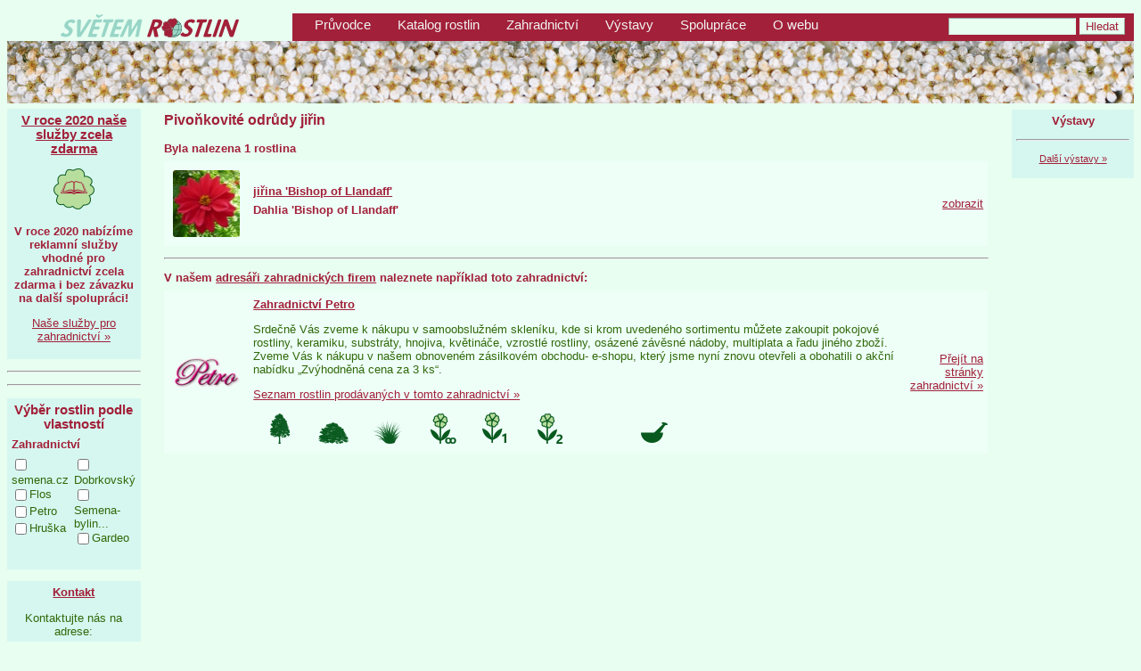

--- FILE ---
content_type: text/html; charset=windows-1250
request_url: https://svetemrostlin.cz/rostliny/57-Pivonkovite-odrudy-jirin
body_size: 3695
content:
<!DOCTYPE html>
<html lang="cs">
   <head>
      <title>Světem rostlin | Pivoňkovité odrůdy jiřin</title>
      
      <link rel="stylesheet" type="text/css" href="/svetemrostlin-2019.css">
      
      <meta http-equiv="content-type" content="text/html; charset=windows-1250">
      <meta name="description" content="Světem rostlin - katalog zahradních rostlin. Připravili jsme pro Vás průvodce SVĚTEM ROSTLIN. Pomůžeme Vám při výběru rostlin do Vaší současné i budoucí zahrady. Díky průvodci SVĚTEM ROSTLIN se při nákupu v zahradnictvích lépe zorientujete.">
      <meta name="keywords" content="">
      <meta name="robots" content="index,follow">
      <meta name="author" content="Karel Voříšek">
      <meta name="viewport" content="width=device-width, initial-scale=1">
      
      <link rel="shortcut icon" href="/obrazky/ikony/SvetemRostlin.ico" type="image/x-icon">
      <link rel="icon" href="/obrazky/ikony/SvetemRostlin.ico" type="image/x-icon">
      <script>
         /**
         * Funkce, která v nástroji Analytics sleduje kliknutí na odchozí odkaz.
         * Tato funkce bere platný řetězec adresy URL jako argument a tento řetězec použije.
         * jako štítek události. Nastavení metody přenosu na hodnotu „beacon“ umožňuje odeslat požadavek na server
         * pomocí funkce „navigator.sendBeacon“ prohlížeče, který ji podporuje.
         */
         var trackOutboundLink = function(category, url) {
           gtag('event', 'click', {
             'event_category': category,
             'event_label': url,
             'transport_type': 'beacon',
             'event_callback': function(){window.open(url, 'ext');}
           });
         }
      </script>
      
      <script>
         window.addEventListener("load", function(){
         window.cookieconsent.initialise({
           "palette": {
             "popup": {
               "background": "#b8de9e",
               "text": "#08591e"
             },
             "button": {
               "background": "#e7fef1",
               "text": "#77180b"
             }
           },
           "content": {
             "message": "Portál Světem rostlin využívá k analýze návštěvnosti a personalizaci reklam soubory cookies.",
             "dismiss": "Souhlasím",
             "link": "Více informací",
             "href": "./cookies.php"
           }
         })});
      </script>
      <script async src="https://www.googletagmanager.com/gtag/js?id=UA-22154755-1"></script>
      <script>
         window.dataLayer = window.dataLayer || [];
         function gtag(){dataLayer.push(arguments);}
         gtag('js', new Date());
         gtag('config', 'UA-22154755-1');
      </script>
   </head>
   
   <body>
      <div id="wrapper">
         <div id="header">
            <div style="display:table; width:100%">
               <div style="display:table-cell; width:320px; vertical-align: middle; text-align: center;"><a href="/index.php" title="Portál Světem rostlin - domů"><img class="logo" src="/obrazky/logo/SvetemRostlin-200x26.png" alt="SVĚTEM ROSTLIN"></a></div>
               <div id="menu" style="display:table-cell; background-color: #A22039; padding: 5px 10px 5px 10px;">
                  <div class="tlacitko_menu"><a href="/pruvodce.php" title="Průvodce zahradními rostlinami">Průvodce</a></div>
                  <div class="tlacitko_menu"><a href="/rostliny/katalog.php" title="Katalog zahradních rostlin">Katalog rostlin</a></div>
                  <div class="tlacitko_menu"><a href="/zahradnictvi.php" title="Katalog prodejců rostlin">Zahradnictví</a></div>
                  <div class="tlacitko_menu"><a href="/vystavy.php" title="Pozvánky na výstavy se zahradní tématikou">Výstavy</a></div>
                  <div class="tlacitko_menu"><a href="/spoluprace.php" title="Nabídka služeb pro firmy spojené s prodejem rostlin">Spolupráce</a></div>
                  <div class="tlacitko_menu"><a href="/svetem-rostlin.php" title="Informace o portálu Světem rostlin">O webu</a></div>
                  <div style="display: inline-block; vertical-align: middle; float: right;">
                     <form method="get" action="/hledat.php">
                     <input name="hledat" size="16" value="">
                     <input type="Submit" value="Hledat">
                     </form>
                  </div>
               </div>
            </div>
            <div id="top-foto" style="background-image: url(/obrazky/top/top-05.png)">
            </div>
         </div>
         <div id="content">
            <div id="left-sidebar">
<div class="blok-PL">
   <a href="/spoluprace.php"><h2>V roce 2020 naše služby zcela zdarma</h2></a>
   <a href="/spoluprace.php"><img style="margin-top: 5px" src="/obrazky/48x48/pruvodce.png" alt="průvodce" title="Průvodce světem rostlin"></a>
   <p class="zvyraznit">V roce 2020 nabízíme reklamní služby vhodné pro zahradnictví zcela zdarma i bez závazku na další spolupráci!</p>
   <a href="/spoluprace.php"><p>Naše služby pro zahradnictví »</p></a>
</div>
<hr>
        <!-- Kontextová reklama Sklik -->
<div id="sklikReklama_161735"></div>
<script>
	var sklikData = { elm: "sklikReklama_161735", zoneId: "161735", w: 300, h: 250 };
</script>
<script src="//c.imedia.cz/js/script.js"></script>
        
<hr>
<div class="blok-filtry">
   <h2>Výběr rostlin podle vlastností</h2>
   <div class="blok-filtr">
      <h3 title="Výběr rostlin dle nabídky zahradnictví">Zahradnictví</h3>
      <div class="filtr-sloupec">
         <input type="checkbox" onclick="window.location.href='/rostliny/57-Pivonkovite-odrudy-jirin?firma=semena'" ><span onclick="window.location.href='/rostliny/57-Pivonkovite-odrudy-jirin?firma=semena'">semena.cz </span><br/>
         <input type="checkbox" onclick="window.location.href='/rostliny/57-Pivonkovite-odrudy-jirin?firma=flos'" ><span onclick="window.location.href='/rostliny/57-Pivonkovite-odrudy-jirin?firma=flos'">Flos </span><br/>
         <input type="checkbox" onclick="window.location.href='/rostliny/57-Pivonkovite-odrudy-jirin?firma=petro'" ><span onclick="window.location.href='/rostliny/57-Pivonkovite-odrudy-jirin?firma=petro'">Petro </span><br/>
         <input type="checkbox" onclick="window.location.href='/rostliny/57-Pivonkovite-odrudy-jirin?firma=hruska'" ><span onclick="window.location.href='/rostliny/57-Pivonkovite-odrudy-jirin?firma=hruska'">Hruška </span><br/>
      </div>
      <div class="filtr-sloupec">
         <input type="checkbox" onclick="window.location.href='/rostliny/57-Pivonkovite-odrudy-jirin?firma=dobrkovsky'" ><span onclick="window.location.href='/rostliny/57-Pivonkovite-odrudy-jirin?firma=dobrkovsky'">Dobrkovský </span><br/>
         <input type="checkbox" onclick="window.location.href='/rostliny/57-Pivonkovite-odrudy-jirin?firma=semena-bylinky'" ><span onclick="window.location.href='/rostliny/57-Pivonkovite-odrudy-jirin?firma=semena-bylinky'">Semena-bylin...</span><br/>
         <input type="checkbox" onclick="window.location.href='/rostliny/57-Pivonkovite-odrudy-jirin?firma=gardeo'" ><span onclick="window.location.href='/rostliny/57-Pivonkovite-odrudy-jirin?firma=gardeo'">Gardeo </span><br/>
      </div>
      <div style="clear: both"></div>
   </div>
</div>
<div class="blok-PL blok-kontakt">
   <h3><a href="/kontakty.php" title="Kontakty">Kontakt</a></h3>
   <p>Kontaktujte nás na adrese:</p>
   <p><b><a href="mailto:info@svetemrostlin.cz">info@svetemrostlin.cz</a></b></p>
</div>
<span class="text_stred">
<a href="http://www.toplist.cz/"><script type="text/javascript">
<!--
document.write('<img src="http://toplist.cz/dot.asp?id=1250020&http='+escape(document.referrer)+'&t='+escape(document.title)+'" width="1" height="1" border=0 alt="TOPlist" />');//
--></script><noscript><img src="http://toplist.cz/dot.asp?id=1250020"
alt="TOPlist" width="1" height="1" /></noscript></a> 
</span>
            </div>
            <div id="inner-content">
               <div class="hlavicka_stranky">
                  <h1>Pivoňkovité odrůdy jiřin</h1>
               </div>
               <h3>Byla nalezena 1 rostlina</h3>
               <div class="blok-rostlina">
                  <div class="blok-rostlina-a">
                     <a style="text-decoration:none;" href="/rostlina/783380-Dahlia-Bishop-of-Llandaff-jirina-Bishop-of-Llandaff" title="Detail rostliny jiřina Bishop of Llandaff">
                        <div class="foto75x75" title="" style="background-image:url(/foto/m/783380_00.jpg)" ><br /></div>
                     </a>
                  </div>
                  <div class="blok-rostlina-b">
                     <div class="blok" style="width:220px; float:left; overflow:hidden">
                        <h3 ><a href="/rostlina/783380-Dahlia-Bishop-of-Llandaff-jirina-Bishop-of-Llandaff" title="Detail rostliny jiřina Bishop of Llandaff">jiřina 'Bishop of Llandaff'</a></h3>
                        <h3 >Dahlia 'Bishop of Llandaff'</h3>
                     </div>
                     <div style="clear: both"></div>
                  </div>
                  <div class="blok-rostlina-c">
                     <p><a href="/rostlina/783380-Dahlia-Bishop-of-Llandaff-jirina-Bishop-of-Llandaff" title="Detail rostliny jiřina Bishop of Llandaff">zobrazit</a></p>
                  </div>
               </div>
               <div style="clear: both"></div>
               <hr>
               <h3>V našem <a href="/zahradnictvi.php">adresáři zahradnických firem</a> naleznete například toto zahradnictví:</h3>
<div class="blok2">
   <div class="blok2-a">
<div class="foto75x75 cursor" title="" style="height: 75px; background-image:url(/obrazky/logo/petro.gif)" onclick="trackOutboundLink('firma', 'http://www.fuchsie.cz'); return false;"><br /></div>   </div>
   <div class="blok2-b">
      <div class="blok2-b2">
         <h3><a href="http://www.fuchsie.cz" target="firma" onclick="trackOutboundLink('firma', 'http://www.fuchsie.cz'); return false;">Zahradnictví Petro</a></h3>
         <p>Srdečně Vás zveme k nákupu v samoobslužném skleníku, kde si krom uvedeného sortimentu můžete zakoupit pokojové rostliny, keramiku, substráty, hnojiva, květináče, vzrostlé rostliny, osázené závěsné nádoby, multiplata a řadu jiného zboží.
Zveme Vás k nákupu v našem obnoveném zásilkovém obchodu- e-shopu, který jsme nyní znovu otevřeli a obohatili o akční nabídku „Zvýhodněná cena za 3 ks“.</p>
         <p><a href="/rostliny.php?firma=petro">Seznam rostlin prodávaných v tomto zahradnictví »</a></p>
         <div class="ikony-vlastnosti">
            <div class="piktogram" style="float:left;">
               <img class="ikona36" src="/obrazky/36x36/strom.png" alt="strom" title="Listnaté a jehličnaté stromy"><br>
               
            </div>
            <div class="piktogram" style="float:left;">
               <img class="ikona36" src="/obrazky/36x36/ker.png" alt="ker" title="Listnaté a jehličnaté Keře"><br>
               
            </div>
            <div class="piktogram" style="float:left;">
               <img class="ikona36" src="/obrazky/36x36/travina.png" alt="travina" title="Okrasné straviny"><br>
               
            </div>
            <div class="piktogram" style="float:left;">
               <img class="ikona36" src="/obrazky/36x36/trvalka.png" alt="trvalka" title="Trvalky"><br>
               
            </div>
            <div class="piktogram" style="float:left;">
               <img class="ikona36" src="/obrazky/36x36/letnicka.png" alt="letnicka" title="Letničky - jednoleté rostliny"><br>
               
            </div>
            <div class="piktogram" style="float:left;">
               <img class="ikona36" src="/obrazky/36x36/dvouletka.png" alt="dvouletka" title="Dvoleté tostliny"><br>
               
            </div>
            <div class="piktogram" style="float:left;">
               <div style="height:40px">&nbsp;</div>
               
            </div>
            <div class="piktogram" style="float:left;">
               <img class="ikona36" src="/obrazky/36x36/bylinky.png" alt="bylinky" title="Bylinky"><br>
               
            </div>
         </div>
         <div style="clear: both"></div>
      </div>
      <div class="blok2-b9">
         <a href="http://www.fuchsie.cz" onclick="trackOutboundLink('firma', 'http://www.fuchsie.cz'); return false;">
            <p>Přejít na stránky zahradnictví »</p>
         </a>
      </div>
   </div>
</div>
            </div>
            <div id="right-sidebar">
<div class="blok-PP vystavy-PP">
   <h3><a href="/vystavy.php" title="Pozvánky na výstavy a veletrhy se zahradní tématikou">Výstavy</a></h3>
   <hr>
   <p class="text-maly"><a href="/vystavy.php" title="Pozvánky na další výstavy a veletrhy se zahradní tématikou">Další výstavy »</a></p>
</div>
        
        <!-- Kontextová reklama Sklik -->
        <div id="sklikReklama_40819"></div>
        <script>
            var sklikData = { elm: "sklikReklama_40819", zoneId: "40819", w: 160, h: 600 };
        </script>
    <script src="//c.imedia.cz/js/script.js"></script>
            </div>
         </div>
         	    <div id="footer" style="text-align: center;">Copyright &copy; 2019, všechna práva vyhrazena.</div>
      </div>
   </body>
</html>


--- FILE ---
content_type: text/css
request_url: https://svetemrostlin.cz/svetemrostlin-2019.css
body_size: 2575
content:
*
{
    box-sizing: border-box;
}
body
{
    font-size: .825em;
    font-family: "Segoe UI",Arial,sans-serif;
    background-color: #E7FEF1;
    color: #31690A;
}

a 
{
    color: #A22039;
    text-decoration: underline;
}

hr
{
    margin-top: 1em;
    margin-bottom: 1em;
}
#header {
    background-color: #E7FEF1;
    width: 100%;
    overflow: visible;
    min-height: 44px;
    color: #E7FEF1;
    font-size: 1.1em;
    font-family: "Segoe UI",Arial,sans-serif;
    padding-top: .5em;
}

#header a
{
    color: #f2f2f2;
    text-decoration: none;
}

#header a:hover
{
    color: #A22039;
    text-decoration: none;
}

#top-foto
{
    width: 100%; 
    height: 70px;
    background-size: cover;  
    background-position: center;
}

#menu
{
    
}

#menu input
{
    background: #E7FEF1;
    color: #A22039;
    border-width: 1px;
    border-color: #E7FEF1;
}

#menu input:focus
{
    outline-color: #31690A; 
}

#footer {
    clear: both;
    background-color: #A22039;;
    color: #E7FEF1;
}

#content {
    display: table;
    width: 100%;
    box-sizing: border-box;
}


#left-sidebar {
    display: table-cell;
    min-width: 100px;
    width: 100px;
    min-height: 850px;
/*    background-color: #E3E5EA;*/
    z-index: 2;
    padding: .5em 1em .5em 0em;
}


#inner-content
{
    display: table-cell;
    min-width: 565px;
    padding-left: 1em;
    padding: .5em 1em .5em 1em;
}

#right-sidebar {
    display: table-cell;
    min-width: 150px;
    width: 150px;
    min-height: 850px;
    padding: .5em 0em .5em 1em;
}



.upozorneni
{
    background-color: #FFFFEE;
    font-size: 1em;
    font-weight: bold;
    padding: 2em;
}

.upozorneni h3
{
    margin-top: 0em;
    font-size: 1em;
    font-weight: bold;
}

.upozorneni p
{
    margin-bottom: 0.2em;
    font-weight: normal;
}

.hlavicka_stranky
{
    width: 100%;
    margin: 0px 0px 15px 0px;
}

h1
{
    font-size: 1.2em;
    font-weight: bold;
    color: #A22039;
    margin-top: 0em;
    margin-bottom: .5em;
}

h2
{
    font-size: 1.1em;
    font-weight: bold;
    color: #A22039;

    margin-top: 0em;
    margin-bottom: .5em;
}

h3
{
    font-size: 1em;
    font-weight: bold;
    color: #A22039;

    margin-top: 0em;
    margin-bottom: .5em;
}

h4
{
    font-size: 1em;
    font-weight: bold;
    margin-top: 0em;
    margin-bottom: .5em;
}

.ikona-bloku {
    height: 75px;
    width: 75px;
    padding: 0px;
    background-repeat: no-repeat;
    background-size: cover;
    background-position: center top;
    color: #E7FEF1;
    margin: 5px;
    font-size: 9px;
    border-radius: 3px;
    text-align: center;
    text-decoration: none;
}

.blok2
{
    display:table;
    width: 100%;
    min-height: 75px;
    background: #EEFFF8;
    padding: 5px;
    margin-top: 0.5em;
    margin-bottom: 0.5em;
    overflow: hidden;
}

.blok2 h3
{
    margin-top: 3px;
    margin-bottom: .5em;
    color: #A22039;;
}

.blok2-a
{
    display: table-cell;
    min-width: 85px;
    width: 85px;
    vertical-align: middle;
}

.blok2-a .foto75x75 
{
    background-size: contain;
    background-position: center;
}

.blok2-b
{
    display:table;
    width: 100%;
    overflow: hidden;
}

.blok2-b1
{
    display: table-cell;
    width: 250px;
    margin: 0px;
    padding-left: 10px;
    vertical-align: middle;
}

.blok2-b2
{
    display: table-cell;
    margin: 0px;
    padding-left: 10px;
    vertical-align: middle;
}

.blok2-b3
{
    display: table-cell;
    width: 0px;
    padding: 0px;
    margin: 0px;
}

.blok2-b4
{
    display: table-cell;
    width: 0px;
    padding: 0px;
    margin: 0px;
}

.blok2-b9
{
    display: table-cell;
    min-width: 100px;
    width: 100px;
    padding-left: 5px;
    text-align: right;
    vertical-align: middle;
}

.blok1
{
    display:table;
    width: 100%;
    min-height: 75px;
    background: #EEFFF8;
/*    border: solid;
/*    border-width: 1px;
/*    border-color: #F2F2F2;*/
/*    border-radius: 5px; */
    padding: 5px;
    margin-top: 0.5em;
    margin-bottom: 0.5em;
    overflow: hidden;
}

.blok1 h3
{
    margin-top: 3px;
    margin-bottom: .5em;
    color: #A22039;;
}

.blok1-a
{
    display: table-cell;
    min-width: 85px;
    width: 85px;
    vertical-align: middle;
}

.blok1-b
{
    display: table-cell;
    margin: 0px;
    padding-left: 10px;
    vertical-align: middle;
}

.blok1-c
{
    display: table-cell;
    min-width: 80px;
    width: 80px;
    padding-left: 5px;
    text-align: right;
    vertical-align: middle;
}

.blok-rostlina
{
    display:table;
    width: 100%;
    min-height: 75px;
    background: #EEFFF8;
    padding: 5px;
    margin-top: 0.5em;
    margin-bottom: 0.5em;
    overflow: hidden;
}

.blok-rostlina-a
{
    display: table-cell;
    min-width: 85px;
    width: 85px;
    vertical-align: middle;
}

.blok-rostlina-b
{
    display: table-cell;
    margin: 0px;
    padding-left: 10px;
    vertical-align: middle;
}

.blok-rostlina-c
{
    display: table-cell;
    min-width: 80px;
    width: 80px;
    padding-left: 5px;
    text-align: right;
    vertical-align: middle;
}

.blok-rostlina .piktogram 
{
    width: 60px; 
    text-align:	center;
    font-size: .825em;
}

.ikony-vlastnosti
{
    display: inherit;
}

.ikony-vlastnosti .piktogram 
{
    width: 60px; 
    text-align:	center;
    font-size: .825em;
}

.ikony36 img
{ 
	width: 	36px;
	height:	36px;
        padding-bottom: 5px;
} 



.blok-PL
/* blok v levém panelu*/
{
    width: 100%; 
    text-align: center;
    padding: 5px;    
    background: #D6F7F0;
}

.blok-filtry
/* blok v levém panelu*/
{
    width: 100%; 
    margin-bottom: 1em;
    text-align: center;
    padding: 5px;    
    background: #D6F7F0;
}

.blok-filtr
{
    text-align: left;
    margin-bottom: 1.5em;
}

.blok-filtr input
{
    vertical-align: middle;
}

.filtr-sloupec
{
    width: 50%;
    float: left;
        
}

.blok-PP
/* blok v pravém panelu*/
{
    width: 100%; 
    text-align: center;
    padding: 5px;    
    background: #D6F7F0;
}

.vystavy-PP
{
    background: #D6F7F0;
}
.vystavy-PP p
{
    font-size: .825em;
}

.vystavy-PP img
{
    max-width:120px; 
    max-height:40px
}

.blok-PP h3 a
{
    text-decoration: none;
}


.iframe-container {
  overflow: hidden;
  padding-top: 56.25%;
  position: relative;
}

.iframe-container iframe {
   border: 0;
   height: 100%;
   left: 0;
   position: absolute;
   top: 0;
   width: 100%;
}

.kontakty table{
    width: 100%
}

.kontakty td{
    padding: 0 4px 0 4px;
}

.kontakty_podtrzeno{
    border-bottom: 1px solid #224499;
}

.kontakty_vedouci{
    color: #224499;
    font-weight: bold;
}

.tlacitko_menu
{
    display: inline-block; 
    float: left; 
    padding: 0px 15px 5px 15px;
}

div.tlacitko_menu:hover  {
  background: #0399D4;
  background: linear-gradient(to top,  #E7FEF1,  #B8DE9E);
  background: -ms-linear-gradient(top,  #E7FEF1,  #B8DE9E);
  background: -webkit-gradient(linear, left top, left bottom, from(#E7FEF1), to(#B8DE9E));
  background: -moz-linear-gradient(top,  #E7FEF1,  #B8DE9E);
  color: #A22039;
  -webkit-box-shadow: 0 1px 1px rgba(0, 0, 0, .2);
  -moz-box-shadow: 0 1px 1px rgba(0, 0, 0, .2);
  box-shadow: 0 1px 1px rgba(0, 0, 0, .2);
  text-shadow: 2px 2px 3px #FFFFFF;
}


.foto75x75 {
    height: 75px;
    width: 75px;
    padding: 0px;
    background-repeat: no-repeat;
    background-size: cover;
    background-position: center top;
    margin: 5px;
    color: #E7FEF1;
    font-size: 9px;
    border-radius: 3px;
    text-align: center;
    text-decoration: none;
}

.foto75x75 a{
    text-decoration: none;
}
.text-maly
{
    font-size: .75em;
}

.pruvodce
{
    margin:     2px;
    float: 	left;
    width: 	180px;
    height:	220px;
    text-align: center;
}

.rostlina_vlastnosti
{
    display:flex; 
    flex-wrap: wrap;
    margin-top: 1em;
    padding-bottom: 1em;
}

.rostlina_vlastnost
{
    width: 350px;
    margin-top: 1em;
}

.rostlina_vlastnost p
{
    margin-top: 0em;
    margin-bottom: .25em;
}

.male-foto img
{
    padding-bottom: 0px;
    object-fit: cover;
    border-radius: 3px;
    width: 100px;
    height: 100px;        
}

.male-foto p
{
    margin: .1em;
    font-size:  .825em;
}

.kalendar table 
{ 
    width: 100%;
    border-spacing: 0px; 
    text-align: center;
} 
.kalendar thead th
{
    font-weight:    bold;
    color:          #A8122B;
    padding-left:   0px;
    padding-right:  0px;
    border-bottom: 1px solid #A8122B;
    height: 7px;
}

.kalendar img
{
    width: 36px;
    height: 36px;
}

.kalendar td
{
    text-align: center;
}

.kalendar-td-zacatek
{
 /*   width: 10%;
    background: linear-gradient(90deg, #E7FEF1, #08591E);*/
    width: 5%;
    background: #08591E;
    float: left;
    padding-top: 5px;
    padding-bottom: 5px;
}

.kalendar-td-stred
{
/*    width: 80%;*/
    width: 100%;
    float: left;
    padding-top: 5px;
    padding-bottom: 5px;
    color: #E7FEF1;
    background: #08591E;
    border-radius: 3px;
}

.kalendar-td-konec
{
/*    width: 10%;
    background: linear-gradient(90deg, #08591E, #E7FEF1);*/
    width: 5%;
    background: #08591E;
    float: left;
    padding-top: 5px;
    padding-bottom: 5px;
}

.rostlina_prodejce {
    display: table;
    width: 100%;
    min-height: 55px;
    background: #EEFFF8;
    border: solid;
    border-width: 1px;
    border-color: #E2F3EC;
    border-radius: 5px;
    margin-bottom: 5px;
}

.rostlina_prodejce-a
{
    display: table-cell;
    width: 85px;
    vertical-align: middle;
}

.rostlina_prodejce-a .foto75x75 
{
    background-size: contain;
    background-position: center;
}

.rostlina_prodejce-b
{
    display: table-cell;
    width: 250px;
    vertical-align: middle;
    padding-left: 10px;
}

.rostlina_prodejce-c
{
    display: table-cell;
    vertical-align: middle;
    padding-left: 10px;
    padding-right: 10px;
}

.rostlina_prodejce-d
{
    display: table-cell;
    width: 100px;
    vertical-align: middle;
    text-align: center
}

.rostlina_clanek {
    display: table;
    width: 100%;
    min-height: 55px;
    background: #EEFFF8;
    border: solid;
    border-width: 1px;
    border-color: #E2F3EC;
    border-radius: 5px;
    margin-bottom: 5px;
}

.rostlina_clanek-a
{
    display: table-cell;
    width: 85px;
    vertical-align: middle;
}

.rostlina_clanek-a .foto75x75 
{
    background-size: contain;
    background-position: center;
}

.rostlina_clanek-b
{
    display: table-cell;
    vertical-align: middle;
    padding-left: 10px;
}

.rostlina_clanek-z
{
    display: table-cell;
    width: 100px;
    vertical-align: middle;
    text-align: center
}

.rostlina_seznam
{
    overflow: auto;
    padding-bottom: 1em
}

.rostlina_seznam_rostlina
{
    float:left; 
    text-align:  center; 
    margin: 2px;
    padding: 4px;
    border: 1px solid #31690A;
    width: 99px;
    height: 165px;    
    overflow: hidden;
}

.rostlina_seznam_rostlina a
{
    text-decoration: none;
}

.firma_blok
{
    display: table;
    width: 100%;
    min-height: 55px;
    background: #EEFFF8;
    border: solid;
    border-width: 1px;
    border-color: #E2F3EC;
    border-radius: 5px;
    margin-bottom: 5px;
    padding-top: 1em;
    padding-bottom: 1em;
}

.firma_blok-a
{
    display: table-cell;
    width: 85px;
    vertical-align: middle;
}

.firma_blok-a .foto75x75 
{
    background-size: contain;
    background-position: center;
}

.firma_blok-b
{
    display: table-cell;
    vertical-align: middle;
    padding-left: 10px;
}

.firma_blok-z
{
    display: table-cell;
    width: 100px;
    vertical-align: middle;
    text-align: center
}

.formular-kontakt
{
    width: 100%;
    text-align: center;
}

.formular-kontakt input
{
    color: #31690A;
}

.formular-kontakt-i
{
    display: table;
    margin: 0 auto;
}

.formular-kontakt-div1
{
    float: left;
    width: 130px;
    text-align: right;
    padding-top: 3px;
    padding-right: .75em;
    margin-top: 7px;
}

.formular-kontakt-div2
{
    float: left;
    margin-top:7px;
}

.formular-kontakt-div3
{
    clear: both;
}

.pridejte-odkaz
{
    text-align: right;
    font-style: italic;
    color: #a22039;
}

.filtry-zahradnictvi-polozka
{
    float: left;
    width: 25%;
    text-align: center;
}

.filtry-zahradnictvi-polozka select
{
    width: 90%;
}

.filtry-zahradnictvi-polozka input
{
    margin-top: .5em;
    margin-bottom: .5em;
}

.zvyraznit
{
    color: #A22039;
    font-weight: bold;
}

.vystava_blok
{
    display: table;
    width: 100%;
    min-height: 55px;
    background: #EEFFF8;
    border: solid;
    border-width: 1px;
    border-color: #E2F3EC;
    border-radius: 5px;
    margin-bottom: 5px;
    padding-top: 1em;
    padding-bottom: 1em;
}

.vystava_blok-a
{
    display: table-cell;
    width: 85px;
    vertical-align: middle;
}

.vystava_blok-a .foto75x75 
{
    background-size: contain;
    background-position: center;
}

.vystava_blok-b
{
    display: table-cell;
    vertical-align: middle;
    padding-left: 10px;
}

.vystava_blok-z
{
    display: table-cell;
    width: 100px;
    vertical-align: middle;
    text-align: center
}

.vystavy-pozvanka
{
    
}

.vystavy-pozvanka img
{
    vertical-align: middle; 
    margin:         3px; 
    border-radius:  10px;
}

.text-vpravo
{
    text-align: right;
}

.blok-sluzby
{
    width: 100%;
    min-height: 75px;
    background: #EEFFF8;
    padding: 5px;
    margin-top: 0.5em;
    margin-bottom: 0.5em;
    overflow: hidden;
}

.blok-web
{
    width: 100%;
    min-height: 75px;
    padding: 5px;
    margin-top: 0.5em;
    margin-bottom: 0.5em;
    overflow: hidden;
}

.hledat
{
    border-radius: 3px;
    text-align:center;
}

.hledat input{
    border-color: #A22039;
    border-style: solid;
    border-width: 0.5px;
    height: 1.5em;
    padding-left: 6px;
    padding-right: 6px;
    box-sizing: border-box; 
    color: #31690A;}

.hledat input[type="submit"]{
    background: #D6F7F0;
    color: #A22039;
    margin-left: 5px;}

.tab-clanky th
{
    padding: 5px;
    text-align: left;
    color: #A8122B;
    border-bottom: 1px solid #A8122B;
    border-top: 1px solid #A8122B;
}

.tab-clanky td
{
    padding: 5px;
    border-bottom: 1px solid #A8122B;
}

.prodejci
{
   
}

.prodejce
{
    float: left;
    background: #EEFFF8;
    margin: 0px 5px 5px 0px;
}

.prodejce-firma
{
    width: 125px;
    height: 3em;
    padding-top: 5px;
    text-align: center;
    overflow: hidden;
}

.prodejce-logo
{
    width: 125px;
    padding: 0px 0px 0px 20px;
}

.prodejce-logo .foto75x75 
{
    background-size: contain;
    background-position: center;
}

.prodejce-popis
{
    width: 125px;
    height: 3em;
    text-align: center;
    overflow: hidden;
}

@media (max-width: 650px) {
    body
    {
        font-size: 1em;
    }
    
    #top-foto
    {
        display: none
    }

    #left-sidebar  {
        display: block;
        width: 100%;
        min-height: 0px
    }

    #inner-content
    {
        display: block;
        width: 100%;
        min-width: 0px;
    }

    #right-sidebar {
        display: block;
        width: 100%;
        min-height: 0px;
    }
    
    .blok-kontakt
    {
        display:none;
    }
    
    .blok-filtry
    {
        display:none;
    }
 
    .rostlina_vlastnost
    {
        width: 100%;
    }
    
    
    .blok2
    {
    }

    .blok2-a
    {
    }

    .blok2-b
    {
        display:block;
        width: 100%;
        overflow: hidden;
    }

    .blok2-b1
    {
        display: block;
        margin: 0px;
        padding-left: 10px;
        width: 100%
    }

    .blok2-b2
    {
        display: block;
        margin: 0px;
        padding-left: 10px;
        width: 100%
    }

    .blok2-b3
    {
        display: block;
        width: 100%
    }

    .blok2-b4
    {
        display: block;
        width: 100%
    }

    .blok2-b9
    {
        display: block;
        width: 100%
    }
    

    .rostlina_seznam_rostlina
    {
        height: 185px;    
    }
}

